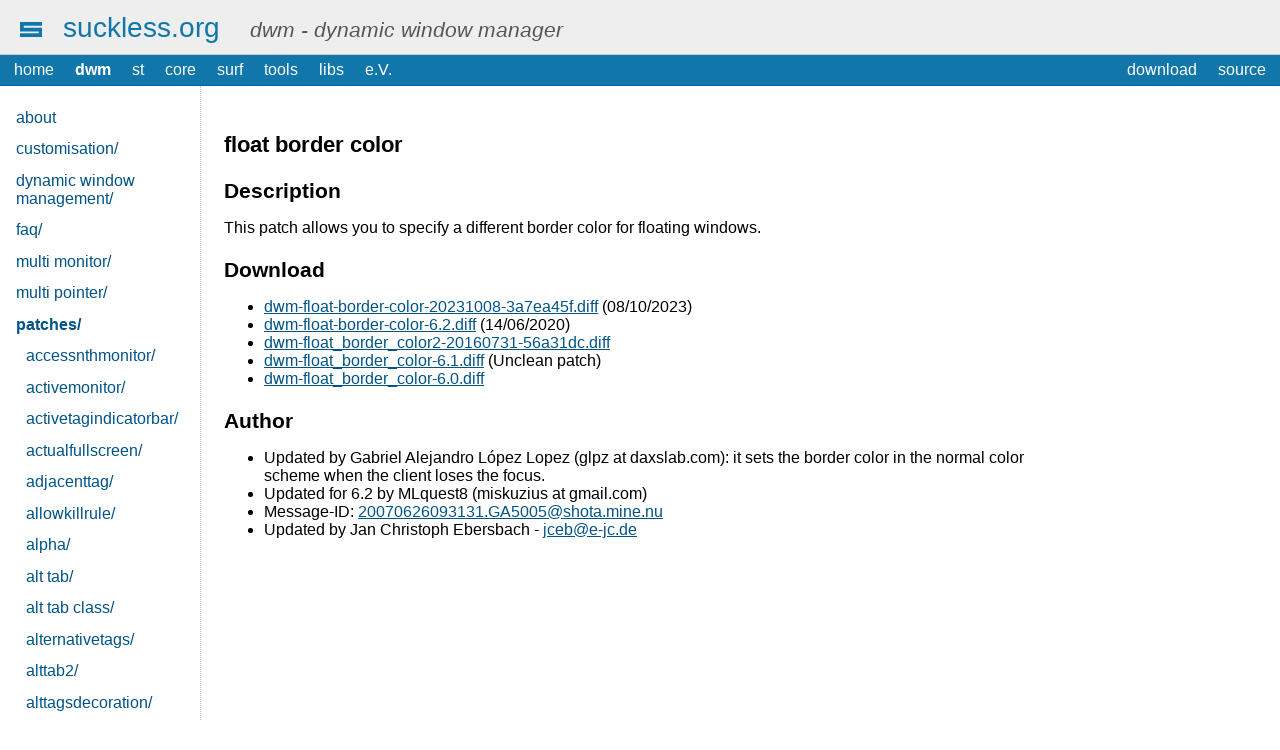

--- FILE ---
content_type: text/html
request_url: https://dwm.suckless.org/patches/float_border_color/
body_size: 4911
content:
<!doctype html>
<html>
<head>
	<meta charset="utf-8"/>
	<title>dwm - dynamic window manager | suckless.org software that sucks less</title>
	<link rel="stylesheet" type="text/css" href="//suckless.org/pub/style.css"/>
</head>

<div id="header">
	<a href="//suckless.org/"><img src="//suckless.org/logo.svg" alt=""/></a>&nbsp;
	<a id="headerLink" href="//suckless.org/">suckless.org</a>
	<span class="hidden"> - </span>
	<span id="headerSubtitle">dwm - dynamic window manager</span>
</div>
<hr class="hidden"/>
<div id="menu">
	<a href="//suckless.org/">home</a>
	<a href="//dwm.suckless.org/"><b>dwm</b></a>
	<a href="//st.suckless.org/">st</a>
	<a href="//core.suckless.org/">core</a>
	<a href="//surf.suckless.org/">surf</a>
	<a href="//tools.suckless.org/">tools</a>
	<a href="//libs.suckless.org/">libs</a>
	<a href="//ev.suckless.org/">e.V.</a>
	<span class="right">
		<a href="//dl.suckless.org">download</a>
		<a href="//git.suckless.org">source</a>
	</span>
</div>
<hr class="hidden"/>
<div id="content">
<div id="nav">
	<ul>
	<li><a href="/">about</a></li>
	<li><a href="//dwm.suckless.org/customisation/">customisation/</a></li>
	<li><a href="//dwm.suckless.org/dynamic_window_management/">dynamic window management/</a></li>
	<li><a href="//dwm.suckless.org/faq/">faq/</a></li>
	<li><a href="//dwm.suckless.org/multi-monitor/">multi monitor/</a></li>
	<li><a href="//dwm.suckless.org/multi-pointer/">multi pointer/</a></li>
	<li><a href="//dwm.suckless.org/patches/"><b>patches/</b></a>
		<ul>
		<li><a href="//dwm.suckless.org/patches/accessnthmonitor/">accessnthmonitor/</a></li>
		<li><a href="//dwm.suckless.org/patches/activemonitor/">activemonitor/</a></li>
		<li><a href="//dwm.suckless.org/patches/activetagindicatorbar/">activetagindicatorbar/</a></li>
		<li><a href="//dwm.suckless.org/patches/actualfullscreen/">actualfullscreen/</a></li>
		<li><a href="//dwm.suckless.org/patches/adjacenttag/">adjacenttag/</a></li>
		<li><a href="//dwm.suckless.org/patches/allowkillrule/">allowkillrule/</a></li>
		<li><a href="//dwm.suckless.org/patches/alpha/">alpha/</a></li>
		<li><a href="//dwm.suckless.org/patches/alt-tab/">alt tab/</a></li>
		<li><a href="//dwm.suckless.org/patches/alt-tab-class/">alt tab class/</a></li>
		<li><a href="//dwm.suckless.org/patches/alternativetags/">alternativetags/</a></li>
		<li><a href="//dwm.suckless.org/patches/alttab2/">alttab2/</a></li>
		<li><a href="//dwm.suckless.org/patches/alttagsdecoration/">alttagsdecoration/</a></li>
		<li><a href="//dwm.suckless.org/patches/alwayscenter/">alwayscenter/</a></li>
		<li><a href="//dwm.suckless.org/patches/alwaysfullscreen/">alwaysfullscreen/</a></li>
		<li><a href="//dwm.suckless.org/patches/alwaysontop/">alwaysontop/</a></li>
		<li><a href="//dwm.suckless.org/patches/amixer-integration/">amixer integration/</a></li>
		<li><a href="//dwm.suckless.org/patches/anybar/">anybar/</a></li>
		<li><a href="//dwm.suckless.org/patches/appicons/">appicons/</a></li>
		<li><a href="//dwm.suckless.org/patches/aspectresize/">aspectresize/</a></li>
		<li><a href="//dwm.suckless.org/patches/attachabove/">attachabove/</a></li>
		<li><a href="//dwm.suckless.org/patches/attachaside/">attachaside/</a></li>
		<li><a href="//dwm.suckless.org/patches/attachasideandbelow/">attachasideandbelow/</a></li>
		<li><a href="//dwm.suckless.org/patches/attachbelow/">attachbelow/</a></li>
		<li><a href="//dwm.suckless.org/patches/attachbottom/">attachbottom/</a></li>
		<li><a href="//dwm.suckless.org/patches/attachdirection/">attachdirection/</a></li>
		<li><a href="//dwm.suckless.org/patches/attachtop/">attachtop/</a></li>
		<li><a href="//dwm.suckless.org/patches/autodarkmode/">autodarkmode/</a></li>
		<li><a href="//dwm.suckless.org/patches/autoraise-windows/">autoraise windows/</a></li>
		<li><a href="//dwm.suckless.org/patches/autoresize/">autoresize/</a></li>
		<li><a href="//dwm.suckless.org/patches/autostart/">autostart/</a></li>
		<li><a href="//dwm.suckless.org/patches/autostarttags/">autostarttags/</a></li>
		<li><a href="//dwm.suckless.org/patches/autoswitch/">autoswitch/</a></li>
		<li><a href="//dwm.suckless.org/patches/awesomebar/">awesomebar/</a></li>
		<li><a href="//dwm.suckless.org/patches/azerty/">azerty/</a></li>
		<li><a href="//dwm.suckless.org/patches/backlight/">backlight/</a></li>
		<li><a href="//dwm.suckless.org/patches/bar_height/">bar height/</a></li>
		<li><a href="//dwm.suckless.org/patches/barconfig/">barconfig/</a></li>
		<li><a href="//dwm.suckless.org/patches/bardwmlogo/">bardwmlogo/</a></li>
		<li><a href="//dwm.suckless.org/patches/barpadding/">barpadding/</a></li>
		<li><a href="//dwm.suckless.org/patches/bartabgroups/">bartabgroups/</a></li>
		<li><a href="//dwm.suckless.org/patches/bartoggle/">bartoggle/</a></li>
		<li><a href="//dwm.suckless.org/patches/betterswallow/">betterswallow/</a></li>
		<li><a href="//dwm.suckless.org/patches/bidi/">bidi/</a></li>
		<li><a href="//dwm.suckless.org/patches/blanktags/">blanktags/</a></li>
		<li><a href="//dwm.suckless.org/patches/borderrule/">borderrule/</a></li>
		<li><a href="//dwm.suckless.org/patches/bottomdockgap/">bottomdockgap/</a></li>
		<li><a href="//dwm.suckless.org/patches/bottomstack/">bottomstack/</a></li>
		<li><a href="//dwm.suckless.org/patches/bstackmfact/">bstackmfact/</a></li>
		<li><a href="//dwm.suckless.org/patches/bulkill/">bulkill/</a></li>
		<li><a href="//dwm.suckless.org/patches/canfocusfloating/">canfocusfloating/</a></li>
		<li><a href="//dwm.suckless.org/patches/canfocusrule/">canfocusrule/</a></li>
		<li><a href="//dwm.suckless.org/patches/center/">center/</a></li>
		<li><a href="//dwm.suckless.org/patches/center_first_window/">center first window/</a></li>
		<li><a href="//dwm.suckless.org/patches/centered_tags/">centered tags/</a></li>
		<li><a href="//dwm.suckless.org/patches/centeredmaster/">centeredmaster/</a></li>
		<li><a href="//dwm.suckless.org/patches/centeredwindowname/">centeredwindowname/</a></li>
		<li><a href="//dwm.suckless.org/patches/centretitle/">centretitle/</a></li>
		<li><a href="//dwm.suckless.org/patches/cfacts/">cfacts/</a></li>
		<li><a href="//dwm.suckless.org/patches/chargecolor/">chargecolor/</a></li>
		<li><a href="//dwm.suckless.org/patches/clientindicators/">clientindicators/</a></li>
		<li><a href="//dwm.suckless.org/patches/clientmonoclesymbol/">clientmonoclesymbol/</a></li>
		<li><a href="//dwm.suckless.org/patches/clientopacity/">clientopacity/</a></li>
		<li><a href="//dwm.suckless.org/patches/clientresizehints/">clientresizehints/</a></li>
		<li><a href="//dwm.suckless.org/patches/clientspertag/">clientspertag/</a></li>
		<li><a href="//dwm.suckless.org/patches/cmdcustomize/">cmdcustomize/</a></li>
		<li><a href="//dwm.suckless.org/patches/colemak_keys/">colemak keys/</a></li>
		<li><a href="//dwm.suckless.org/patches/colorbar/">colorbar/</a></li>
		<li><a href="//dwm.suckless.org/patches/colorschemes/">colorschemes/</a></li>
		<li><a href="//dwm.suckless.org/patches/columngaps/">columngaps/</a></li>
		<li><a href="//dwm.suckless.org/patches/columns/">columns/</a></li>
		<li><a href="//dwm.suckless.org/patches/combo/">combo/</a></li>
		<li><a href="//dwm.suckless.org/patches/cool_autostart/">cool autostart/</a></li>
		<li><a href="//dwm.suckless.org/patches/cropwindows/">cropwindows/</a></li>
		<li><a href="//dwm.suckless.org/patches/current_desktop/">current desktop/</a></li>
		<li><a href="//dwm.suckless.org/patches/cursorwarp/">cursorwarp/</a></li>
		<li><a href="//dwm.suckless.org/patches/customrefreshrate/">customrefreshrate/</a></li>
		<li><a href="//dwm.suckless.org/patches/cyclelayouts/">cyclelayouts/</a></li>
		<li><a href="//dwm.suckless.org/patches/cycleview/">cycleview/</a></li>
		<li><a href="//dwm.suckless.org/patches/cyclewindows/">cyclewindows/</a></li>
		<li><a href="//dwm.suckless.org/patches/dash_above_activeWindow/">dash above activeWindow/</a></li>
		<li><a href="//dwm.suckless.org/patches/deck/">deck/</a></li>
		<li><a href="//dwm.suckless.org/patches/decoration_hints/">decoration hints/</a></li>
		<li><a href="//dwm.suckless.org/patches/default_tag_apps/">default tag apps/</a></li>
		<li><a href="//dwm.suckless.org/patches/defaultlayoutpermonitor/">defaultlayoutpermonitor/</a></li>
		<li><a href="//dwm.suckless.org/patches/defaultmfact/">defaultmfact/</a></li>
		<li><a href="//dwm.suckless.org/patches/defaulttag/">defaulttag/</a></li>
		<li><a href="//dwm.suckless.org/patches/defaulttransparency/">defaulttransparency/</a></li>
		<li><a href="//dwm.suckless.org/patches/desktoponly/">desktoponly/</a></li>
		<li><a href="//dwm.suckless.org/patches/destroyfocus/">destroyfocus/</a></li>
		<li><a href="//dwm.suckless.org/patches/dmenumatchtop/">dmenumatchtop/</a></li>
		<li><a href="//dwm.suckless.org/patches/doublepressquit/">doublepressquit/</a></li>
		<li><a href="//dwm.suckless.org/patches/dragmfact/">dragmfact/</a></li>
		<li><a href="//dwm.suckless.org/patches/dualstatus/">dualstatus/</a></li>
		<li><a href="//dwm.suckless.org/patches/dwmc/">dwmc/</a></li>
		<li><a href="//dwm.suckless.org/patches/dwmfifo/">dwmfifo/</a></li>
		<li><a href="//dwm.suckless.org/patches/dynamicscratchpads/">dynamicscratchpads/</a></li>
		<li><a href="//dwm.suckless.org/patches/dynamicswallow/">dynamicswallow/</a></li>
		<li><a href="//dwm.suckless.org/patches/emptyview/">emptyview/</a></li>
		<li><a href="//dwm.suckless.org/patches/environmentvars/">environmentvars/</a></li>
		<li><a href="//dwm.suckless.org/patches/ewmhtags/">ewmhtags/</a></li>
		<li><a href="//dwm.suckless.org/patches/exitmenu/">exitmenu/</a></li>
		<li><a href="//dwm.suckless.org/patches/exresize/">exresize/</a></li>
		<li><a href="//dwm.suckless.org/patches/extrabar/">extrabar/</a></li>
		<li><a href="//dwm.suckless.org/patches/fadeinactive/">fadeinactive/</a></li>
		<li><a href="//dwm.suckless.org/patches/fakefullscreen/">fakefullscreen/</a></li>
		<li><a href="//dwm.suckless.org/patches/fancybar/">fancybar/</a></li>
		<li><a href="//dwm.suckless.org/patches/fibonacci/">fibonacci/</a></li>
		<li><a href="//dwm.suckless.org/patches/fixmultimon/">fixmultimon/</a></li>
		<li><a href="//dwm.suckless.org/patches/flextile/">flextile/</a></li>
		<li><a href="//dwm.suckless.org/patches/float_border_color/"><b>float border color/</b></a></li>
		<li><a href="//dwm.suckless.org/patches/floatborderwidth/">floatborderwidth/</a></li>
		<li><a href="//dwm.suckless.org/patches/floatingstatus/">floatingstatus/</a></li>
		<li><a href="//dwm.suckless.org/patches/floatrules/">floatrules/</a></li>
		<li><a href="//dwm.suckless.org/patches/flycolors/">flycolors/</a></li>
		<li><a href="//dwm.suckless.org/patches/flyschemes/">flyschemes/</a></li>
		<li><a href="//dwm.suckless.org/patches/focusadjacenttag/">focusadjacenttag/</a></li>
		<li><a href="//dwm.suckless.org/patches/focusbynum/">focusbynum/</a></li>
		<li><a href="//dwm.suckless.org/patches/focusfullscreen/">focusfullscreen/</a></li>
		<li><a href="//dwm.suckless.org/patches/focusmaster/">focusmaster/</a></li>
		<li><a href="//dwm.suckless.org/patches/focusmonmouse/">focusmonmouse/</a></li>
		<li><a href="//dwm.suckless.org/patches/focusonclick/">focusonclick/</a></li>
		<li><a href="//dwm.suckless.org/patches/focusonnetactive/">focusonnetactive/</a></li>
		<li><a href="//dwm.suckless.org/patches/focusurgent/">focusurgent/</a></li>
		<li><a href="//dwm.suckless.org/patches/focusvisibletagstacks/">focusvisibletagstacks/</a></li>
		<li><a href="//dwm.suckless.org/patches/foreground/">foreground/</a></li>
		<li><a href="//dwm.suckless.org/patches/freespace/">freespace/</a></li>
		<li><a href="//dwm.suckless.org/patches/fsignal/">fsignal/</a></li>
		<li><a href="//dwm.suckless.org/patches/fullgaps/">fullgaps/</a></li>
		<li><a href="//dwm.suckless.org/patches/fullscreen/">fullscreen/</a></li>
		<li><a href="//dwm.suckless.org/patches/fulltagindicator/">fulltagindicator/</a></li>
		<li><a href="//dwm.suckless.org/patches/functionalgaps/">functionalgaps/</a></li>
		<li><a href="//dwm.suckless.org/patches/gaplessgrid/">gaplessgrid/</a></li>
		<li><a href="//dwm.suckless.org/patches/gaps/">gaps/</a></li>
		<li><a href="//dwm.suckless.org/patches/gestures/">gestures/</a></li>
		<li><a href="//dwm.suckless.org/patches/goatcmd/">goatcmd/</a></li>
		<li><a href="//dwm.suckless.org/patches/goback/">goback/</a></li>
		<li><a href="//dwm.suckless.org/patches/graballkeycodes/">graballkeycodes/</a></li>
		<li><a href="//dwm.suckless.org/patches/gridall/">gridall/</a></li>
		<li><a href="//dwm.suckless.org/patches/gridmode/">gridmode/</a></li>
		<li><a href="//dwm.suckless.org/patches/hide_vacant_tags/">hide vacant tags/</a></li>
		<li><a href="//dwm.suckless.org/patches/hideborder/">hideborder/</a></li>
		<li><a href="//dwm.suckless.org/patches/historical/">historical/</a></li>
		<li><a href="//dwm.suckless.org/patches/holdbar/">holdbar/</a></li>
		<li><a href="//dwm.suckless.org/patches/horizgrid/">horizgrid/</a></li>
		<li><a href="//dwm.suckless.org/patches/horizontal/">horizontal/</a></li>
		<li><a href="//dwm.suckless.org/patches/horizontal-vertical-i3/">horizontal vertical i3/</a></li>
		<li><a href="//dwm.suckless.org/patches/ifroot/">ifroot/</a></li>
		<li><a href="//dwm.suckless.org/patches/ignore_transient_windows/">ignore transient windows/</a></li>
		<li><a href="//dwm.suckless.org/patches/inplacerotate/">inplacerotate/</a></li>
		<li><a href="//dwm.suckless.org/patches/insets/">insets/</a></li>
		<li><a href="//dwm.suckless.org/patches/integrated-status-text/">integrated status text/</a></li>
		<li><a href="//dwm.suckless.org/patches/ipc/">ipc/</a></li>
		<li><a href="//dwm.suckless.org/patches/ispermanent/">ispermanent/</a></li>
		<li><a href="//dwm.suckless.org/patches/keybindings/">keybindings/</a></li>
		<li><a href="//dwm.suckless.org/patches/keychain/">keychain/</a></li>
		<li><a href="//dwm.suckless.org/patches/keychord/">keychord/</a></li>
		<li><a href="//dwm.suckless.org/patches/keycodes/">keycodes/</a></li>
		<li><a href="//dwm.suckless.org/patches/keymodes/">keymodes/</a></li>
		<li><a href="//dwm.suckless.org/patches/keypressrelease/">keypressrelease/</a></li>
		<li><a href="//dwm.suckless.org/patches/keysequence/">keysequence/</a></li>
		<li><a href="//dwm.suckless.org/patches/killfocusnext/">killfocusnext/</a></li>
		<li><a href="//dwm.suckless.org/patches/killunsel/">killunsel/</a></li>
		<li><a href="//dwm.suckless.org/patches/launcher/">launcher/</a></li>
		<li><a href="//dwm.suckless.org/patches/launcher-colors/">launcher colors/</a></li>
		<li><a href="//dwm.suckless.org/patches/layoutmenu/">layoutmenu/</a></li>
		<li><a href="//dwm.suckless.org/patches/layoutmonitorrules/">layoutmonitorrules/</a></li>
		<li><a href="//dwm.suckless.org/patches/layoutscroll/">layoutscroll/</a></li>
		<li><a href="//dwm.suckless.org/patches/leftlayout/">leftlayout/</a></li>
		<li><a href="//dwm.suckless.org/patches/leftstack/">leftstack/</a></li>
		<li><a href="//dwm.suckless.org/patches/locktagsfor/">locktagsfor/</a></li>
		<li><a href="//dwm.suckless.org/patches/mainmon/">mainmon/</a></li>
		<li><a href="//dwm.suckless.org/patches/mark/">mark/</a></li>
		<li><a href="//dwm.suckless.org/patches/maximize/">maximize/</a></li>
		<li><a href="//dwm.suckless.org/patches/mmnametags/">mmnametags/</a></li>
		<li><a href="//dwm.suckless.org/patches/monocle_count/">monocle count/</a></li>
		<li><a href="//dwm.suckless.org/patches/monoclesymbol/">monoclesymbol/</a></li>
		<li><a href="//dwm.suckless.org/patches/movecenter/">movecenter/</a></li>
		<li><a href="//dwm.suckless.org/patches/movekeyboard/">movekeyboard/</a></li>
		<li><a href="//dwm.suckless.org/patches/moveontagmon/">moveontagmon/</a></li>
		<li><a href="//dwm.suckless.org/patches/moveplace/">moveplace/</a></li>
		<li><a href="//dwm.suckless.org/patches/moveresize/">moveresize/</a></li>
		<li><a href="//dwm.suckless.org/patches/movestack/">movestack/</a></li>
		<li><a href="//dwm.suckless.org/patches/movethrow/">movethrow/</a></li>
		<li><a href="//dwm.suckless.org/patches/movetoedge/">movetoedge/</a></li>
		<li><a href="//dwm.suckless.org/patches/mpdcontrol/">mpdcontrol/</a></li>
		<li><a href="//dwm.suckless.org/patches/multikey/">multikey/</a></li>
		<li><a href="//dwm.suckless.org/patches/multimon/">multimon/</a></li>
		<li><a href="//dwm.suckless.org/patches/multimonitorscratchpads/">multimonitorscratchpads/</a></li>
		<li><a href="//dwm.suckless.org/patches/multimonnametags/">multimonnametags/</a></li>
		<li><a href="//dwm.suckless.org/patches/multipledynamicscratchpads/">multipledynamicscratchpads/</a></li>
		<li><a href="//dwm.suckless.org/patches/namedscratchpads/">namedscratchpads/</a></li>
		<li><a href="//dwm.suckless.org/patches/nametag/">nametag/</a></li>
		<li><a href="//dwm.suckless.org/patches/nextprev/">nextprev/</a></li>
		<li><a href="//dwm.suckless.org/patches/nmaster/">nmaster/</a></li>
		<li><a href="//dwm.suckless.org/patches/nmaxmaster/">nmaxmaster/</a></li>
		<li><a href="//dwm.suckless.org/patches/noborder/">noborder/</a></li>
		<li><a href="//dwm.suckless.org/patches/noborderflicker/">noborderflicker/</a></li>
		<li><a href="//dwm.suckless.org/patches/notags/">notags/</a></li>
		<li><a href="//dwm.suckless.org/patches/notallowed/">notallowed/</a></li>
		<li><a href="//dwm.suckless.org/patches/notitle/">notitle/</a></li>
		<li><a href="//dwm.suckless.org/patches/nrowgrid/">nrowgrid/</a></li>
		<li><a href="//dwm.suckless.org/patches/onlyquitonempty/">onlyquitonempty/</a></li>
		<li><a href="//dwm.suckless.org/patches/pango/">pango/</a></li>
		<li><a href="//dwm.suckless.org/patches/pertag/">pertag/</a></li>
		<li><a href="//dwm.suckless.org/patches/preserveonrestart/">preserveonrestart/</a></li>
		<li><a href="//dwm.suckless.org/patches/preventfocusshift/">preventfocusshift/</a></li>
		<li><a href="//dwm.suckless.org/patches/preview-all-win/">preview all win/</a></li>
		<li><a href="//dwm.suckless.org/patches/push/">push/</a></li>
		<li><a href="//dwm.suckless.org/patches/pwkl/">pwkl/</a></li>
		<li><a href="//dwm.suckless.org/patches/qubesdecorations/">qubesdecorations/</a></li>
		<li><a href="//dwm.suckless.org/patches/qubesrules/">qubesrules/</a></li>
		<li><a href="//dwm.suckless.org/patches/quitprompt/">quitprompt/</a></li>
		<li><a href="//dwm.suckless.org/patches/rainbowtags/">rainbowtags/</a></li>
		<li><a href="//dwm.suckless.org/patches/ratiofullscreen/">ratiofullscreen/</a></li>
		<li><a href="//dwm.suckless.org/patches/rearrangebar/">rearrangebar/</a></li>
		<li><a href="//dwm.suckless.org/patches/rebootcmd/">rebootcmd/</a></li>
		<li><a href="//dwm.suckless.org/patches/refreshrate/">refreshrate/</a></li>
		<li><a href="//dwm.suckless.org/patches/removeborder/">removeborder/</a></li>
		<li><a href="//dwm.suckless.org/patches/removeboxes/">removeboxes/</a></li>
		<li><a href="//dwm.suckless.org/patches/reorganizetags/">reorganizetags/</a></li>
		<li><a href="//dwm.suckless.org/patches/resetlayout/">resetlayout/</a></li>
		<li><a href="//dwm.suckless.org/patches/resetnmaster/">resetnmaster/</a></li>
		<li><a href="//dwm.suckless.org/patches/resizecorners/">resizecorners/</a></li>
		<li><a href="//dwm.suckless.org/patches/resizehere/">resizehere/</a></li>
		<li><a href="//dwm.suckless.org/patches/restartsig/">restartsig/</a></li>
		<li><a href="//dwm.suckless.org/patches/restoreafterrestart/">restoreafterrestart/</a></li>
		<li><a href="//dwm.suckless.org/patches/rmaster/">rmaster/</a></li>
		<li><a href="//dwm.suckless.org/patches/rotatestack/">rotatestack/</a></li>
		<li><a href="//dwm.suckless.org/patches/rotatetags/">rotatetags/</a></li>
		<li><a href="//dwm.suckless.org/patches/rulerefresher/">rulerefresher/</a></li>
		<li><a href="//dwm.suckless.org/patches/runrules/">runrules/</a></li>
		<li><a href="//dwm.suckless.org/patches/save_floats/">save floats/</a></li>
		<li><a href="//dwm.suckless.org/patches/scheme_switch/">scheme switch/</a></li>
		<li><a href="//dwm.suckless.org/patches/scratchpad/">scratchpad/</a></li>
		<li><a href="//dwm.suckless.org/patches/scratchpads/">scratchpads/</a></li>
		<li><a href="//dwm.suckless.org/patches/script_tags/">script tags/</a></li>
		<li><a href="//dwm.suckless.org/patches/selectivefakefullscreen/">selectivefakefullscreen/</a></li>
		<li><a href="//dwm.suckless.org/patches/selfrestart/">selfrestart/</a></li>
		<li><a href="//dwm.suckless.org/patches/sendmoncenter/">sendmoncenter/</a></li>
		<li><a href="//dwm.suckless.org/patches/setborderpx/">setborderpx/</a></li>
		<li><a href="//dwm.suckless.org/patches/setenvvars/">setenvvars/</a></li>
		<li><a href="//dwm.suckless.org/patches/setstatus/">setstatus/</a></li>
		<li><a href="//dwm.suckless.org/patches/setxkbgroup/">setxkbgroup/</a></li>
		<li><a href="//dwm.suckless.org/patches/sgrstatus/">sgrstatus/</a></li>
		<li><a href="//dwm.suckless.org/patches/shift-tools/">shift tools/</a></li>
		<li><a href="//dwm.suckless.org/patches/showselmon/">showselmon/</a></li>
		<li><a href="//dwm.suckless.org/patches/shutdowncmd/">shutdowncmd/</a></li>
		<li><a href="//dwm.suckless.org/patches/single_tagset/">single tagset/</a></li>
		<li><a href="//dwm.suckless.org/patches/singlegap/">singlegap/</a></li>
		<li><a href="//dwm.suckless.org/patches/singularborders/">singularborders/</a></li>
		<li><a href="//dwm.suckless.org/patches/sizehints/">sizehints/</a></li>
		<li><a href="//dwm.suckless.org/patches/smartborders/">smartborders/</a></li>
		<li><a href="//dwm.suckless.org/patches/solarized/">solarized/</a></li>
		<li><a href="//dwm.suckless.org/patches/spawn_cwd/">spawn cwd/</a></li>
		<li><a href="//dwm.suckless.org/patches/spawnprograms/">spawnprograms/</a></li>
		<li><a href="//dwm.suckless.org/patches/spawntag/">spawntag/</a></li>
		<li><a href="//dwm.suckless.org/patches/splitstatus/">splitstatus/</a></li>
		<li><a href="//dwm.suckless.org/patches/sshawarespawn/">sshawarespawn/</a></li>
		<li><a href="//dwm.suckless.org/patches/stacker/">stacker/</a></li>
		<li><a href="//dwm.suckless.org/patches/stackmfact/">stackmfact/</a></li>
		<li><a href="//dwm.suckless.org/patches/stairs/">stairs/</a></li>
		<li><a href="//dwm.suckless.org/patches/staticstatus/">staticstatus/</a></li>
		<li><a href="//dwm.suckless.org/patches/status2d/">status2d/</a></li>
		<li><a href="//dwm.suckless.org/patches/statusallmons/">statusallmons/</a></li>
		<li><a href="//dwm.suckless.org/patches/statusbarfont/">statusbarfont/</a></li>
		<li><a href="//dwm.suckless.org/patches/statusbutton/">statusbutton/</a></li>
		<li><a href="//dwm.suckless.org/patches/statuscmd/">statuscmd/</a></li>
		<li><a href="//dwm.suckless.org/patches/statuscolors/">statuscolors/</a></li>
		<li><a href="//dwm.suckless.org/patches/statuspadding/">statuspadding/</a></li>
		<li><a href="//dwm.suckless.org/patches/stdin/">stdin/</a></li>
		<li><a href="//dwm.suckless.org/patches/steam/">steam/</a></li>
		<li><a href="//dwm.suckless.org/patches/sticky/">sticky/</a></li>
		<li><a href="//dwm.suckless.org/patches/stickyindicator/">stickyindicator/</a></li>
		<li><a href="//dwm.suckless.org/patches/swallow/">swallow/</a></li>
		<li><a href="//dwm.suckless.org/patches/swapfocus/">swapfocus/</a></li>
		<li><a href="//dwm.suckless.org/patches/swapmonitors/">swapmonitors/</a></li>
		<li><a href="//dwm.suckless.org/patches/swaptags/">swaptags/</a></li>
		<li><a href="//dwm.suckless.org/patches/swapwindows/">swapwindows/</a></li>
		<li><a href="//dwm.suckless.org/patches/switch_all_monitor_tags/">switch all monitor tags/</a></li>
		<li><a href="//dwm.suckless.org/patches/switchcol/">switchcol/</a></li>
		<li><a href="//dwm.suckless.org/patches/switchtotag/">switchtotag/</a></li>
		<li><a href="//dwm.suckless.org/patches/systray/">systray/</a></li>
		<li><a href="//dwm.suckless.org/patches/tab/">tab/</a></li>
		<li><a href="//dwm.suckless.org/patches/tag-previews/">tag previews/</a></li>
		<li><a href="//dwm.suckless.org/patches/tagall/">tagall/</a></li>
		<li><a href="//dwm.suckless.org/patches/tagcolorscheme/">tagcolorscheme/</a></li>
		<li><a href="//dwm.suckless.org/patches/tagfun/">tagfun/</a></li>
		<li><a href="//dwm.suckless.org/patches/taggrid/">taggrid/</a></li>
		<li><a href="//dwm.suckless.org/patches/tagintostack/">tagintostack/</a></li>
		<li><a href="//dwm.suckless.org/patches/taglabels/">taglabels/</a></li>
		<li><a href="//dwm.suckless.org/patches/taglayouts/">taglayouts/</a></li>
		<li><a href="//dwm.suckless.org/patches/tagothermonitor/">tagothermonitor/</a></li>
		<li><a href="//dwm.suckless.org/patches/tagshift/">tagshift/</a></li>
		<li><a href="//dwm.suckless.org/patches/tagspawn/">tagspawn/</a></li>
		<li><a href="//dwm.suckless.org/patches/tapresize/">tapresize/</a></li>
		<li><a href="//dwm.suckless.org/patches/tatami/">tatami/</a></li>
		<li><a href="//dwm.suckless.org/patches/three-column/">three column/</a></li>
		<li><a href="//dwm.suckless.org/patches/throwtoothertag/">throwtoothertag/</a></li>
		<li><a href="//dwm.suckless.org/patches/tiledmove/">tiledmove/</a></li>
		<li><a href="//dwm.suckless.org/patches/tilegap/">tilegap/</a></li>
		<li><a href="//dwm.suckless.org/patches/tilewide/">tilewide/</a></li>
		<li><a href="//dwm.suckless.org/patches/titlecolor/">titlecolor/</a></li>
		<li><a href="//dwm.suckless.org/patches/toggleallmons/">toggleallmons/</a></li>
		<li><a href="//dwm.suckless.org/patches/togglebar/">togglebar/</a></li>
		<li><a href="//dwm.suckless.org/patches/togglebartag/">togglebartag/</a></li>
		<li><a href="//dwm.suckless.org/patches/toggleborder/">toggleborder/</a></li>
		<li><a href="//dwm.suckless.org/patches/togglefloatingcenter/">togglefloatingcenter/</a></li>
		<li><a href="//dwm.suckless.org/patches/toggletopbar/">toggletopbar/</a></li>
		<li><a href="//dwm.suckless.org/patches/torus/">torus/</a></li>
		<li><a href="//dwm.suckless.org/patches/transfer/">transfer/</a></li>
		<li><a href="//dwm.suckless.org/patches/truecenteredtitle/">truecenteredtitle/</a></li>
		<li><a href="//dwm.suckless.org/patches/two_monitor_setup/">two monitor setup/</a></li>
		<li><a href="//dwm.suckless.org/patches/underlinetags/">underlinetags/</a></li>
		<li><a href="//dwm.suckless.org/patches/unfloatvisible/">unfloatvisible/</a></li>
		<li><a href="//dwm.suckless.org/patches/unfocusednoborders/">unfocusednoborders/</a></li>
		<li><a href="//dwm.suckless.org/patches/unicode-ellipsis/">unicode ellipsis/</a></li>
		<li><a href="//dwm.suckless.org/patches/urgentborder/">urgentborder/</a></li>
		<li><a href="//dwm.suckless.org/patches/uselessgap/">uselessgap/</a></li>
		<li><a href="//dwm.suckless.org/patches/vanitygaps/">vanitygaps/</a></li>
		<li><a href="//dwm.suckless.org/patches/viewonrulestag/">viewonrulestag/</a></li>
		<li><a href="//dwm.suckless.org/patches/viewontag/">viewontag/</a></li>
		<li><a href="//dwm.suckless.org/patches/vtcolors/">vtcolors/</a></li>
		<li><a href="//dwm.suckless.org/patches/warp/">warp/</a></li>
		<li><a href="//dwm.suckless.org/patches/win31theme/">win31theme/</a></li>
		<li><a href="//dwm.suckless.org/patches/windowfollow/">windowfollow/</a></li>
		<li><a href="//dwm.suckless.org/patches/windowmap/">windowmap/</a></li>
		<li><a href="//dwm.suckless.org/patches/winicon/">winicon/</a></li>
		<li><a href="//dwm.suckless.org/patches/winview/">winview/</a></li>
		<li><a href="//dwm.suckless.org/patches/xcursor/">xcursor/</a></li>
		<li><a href="//dwm.suckless.org/patches/xfce4-panel/">xfce4 panel/</a></li>
		<li><a href="//dwm.suckless.org/patches/xinerama-monitors-xorder/">xinerama monitors xorder/</a></li>
		<li><a href="//dwm.suckless.org/patches/xkb/">xkb/</a></li>
		<li><a href="//dwm.suckless.org/patches/xrdb/">xrdb/</a></li>
		<li><a href="//dwm.suckless.org/patches/xresources/">xresources/</a></li>
		<li><a href="//dwm.suckless.org/patches/xtheme/">xtheme/</a></li>
		<li><a href="//dwm.suckless.org/patches/xtile/">xtile/</a></li>
		<li><a href="//dwm.suckless.org/patches/zeroastag/">zeroastag/</a></li>
		<li><a href="//dwm.suckless.org/patches/zoomswap/">zoomswap/</a></li>
		</ul>
	</li>
	<li><a href="//dwm.suckless.org/screenshots/">screenshots/</a></li>
	<li><a href="//dwm.suckless.org/status_monitor/">status monitor/</a></li>
	<li><a href="//dwm.suckless.org/tutorial/">tutorial/</a></li>
	</ul>
</div>
<hr class="hidden"/>
<div id="main">

<h1>float border color</h1>
<h2>Description</h2>
<p>This patch allows you to specify a different border color for floating windows.</p>
<h2>Download</h2>
<ul>
<li><a href="dwm-float-border-color-20231008-3a7ea45f.diff">dwm-float-border-color-20231008-3a7ea45f.diff</a> (08/10/2023)</li>
<li><a href="dwm-float-border-color-6.2.diff">dwm-float-border-color-6.2.diff</a> (14/06/2020)</li>
<li><a href="dwm-float_border_color2-20160731-56a31dc.diff">dwm-float_border_color2-20160731-56a31dc.diff</a></li>
<li><a href="dwm-float_border_color-6.1.diff">dwm-float_border_color-6.1.diff</a> (Unclean patch)</li>
<li><a href="dwm-float_border_color-6.0.diff">dwm-float_border_color-6.0.diff</a></li>
</ul>
<h2>Author</h2>
<ul>
<li>Updated by Gabriel Alejandro López Lopez (glpz at daxslab.com): it sets the border color in the normal color scheme when the client loses the focus.</li>
<li>Updated for 6.2 by MLquest8 (miskuzius at gmail.com)</li>
<li>Message-ID: <a href="&#x6D;&#x61;i&#x6C;&#x74;&#x6F;:&#50;&#48;&#48;&#55;&#48;&#54;&#50;&#54;&#48;&#57;&#51;&#49;&#51;&#49;&#46;&#71;&#65;&#53;&#48;&#48;&#53;&#64;&#115;&#104;&#111;&#116;&#97;&#46;&#109;&#105;&#110;&#101;&#46;&#110;&#117;">&#50;&#48;&#48;&#55;&#48;&#54;&#50;&#54;&#48;&#57;&#51;&#49;&#51;&#49;&#46;&#71;&#65;&#53;&#48;&#48;&#53;&#64;&#115;&#104;&#111;&#116;&#97;&#46;&#109;&#105;&#110;&#101;&#46;&#110;&#117;</a></li>
<li>Updated by Jan Christoph Ebersbach - <a href="&#x6D;&#x61;i&#x6C;&#x74;&#x6F;:&#106;&#99;&#101;&#98;&#64;&#101;&#45;&#106;&#99;&#46;&#100;&#101;">&#106;&#99;&#101;&#98;&#64;&#101;&#45;&#106;&#99;&#46;&#100;&#101;</a></li>
</ul>
</div>

</div>

</html>


--- FILE ---
content_type: text/css
request_url: https://suckless.org/pub/style.css
body_size: 778
content:
html {
	overflow-y: scroll;
}

body {
	background-color: #fff;
	color: #000;
	font-family: sans-serif;
	padding: 0;
	margin: 0;
}

pre, code {
	margin: 0;
}

a {
	color: #005386;
}

#header a, #nav a, #menu a {
	text-decoration: none;
}

#nav a:hover {
	background-color: #ddd;
}

#menu {
	clear: both;
	color: #069;
	overflow: hidden;
	background-color: #17a;
	padding: 0.7ex;
	border-top: 1px solid #ccc;
	border-bottom: 1px solid #069;
}

#menu a {
	padding: 0.5ex 1ex;
	color: #fff;
}

#menu a:hover {
	background-color: #069;
}

#header {
	background-color: #eee;
	clear: both;
	color: #555;
	font-size: 1.78em;
	padding: 0.7ex 0.7ex 0.7ex 0.7em;
}

#headerLink {
	color: #17a;
	margin-left: 5px;
}

h1 {
	margin: 1em 1ex 0.5ex 0;
	font-size: 1.4em;
}

h2 {
	margin: 1em 1ex 0.5ex 0;
	font-size: 1.3em;
}

h3 {
	margin: 1em 1ex 0.5ex 0;
	font-size: 1.0em;
}

h4 {
	margin: 1em 1ex 0.5ex 0;
	font-size: 0.9em;
}

#headerSubtitle {
	font-size: 0.75em;
	font-style: italic;
	margin-left: 1em;
}

#content {
	clear: both;
	margin: 0;
	padding: 0;
}

#nav {
	float: left;
	margin: 0 1px 0 0;
	padding: 1em 0;
	border-right: 1px dotted #ccc;
	width: 200px;
}

#nav ul {
	margin: 0;
	padding: 0;
}

#nav li {
	list-style: none;
	padding: 0;
	margin: 0;
}

#nav li ul {
	padding-left: 0.6em !important;
}

#nav li a {
	display: block;
	margin: 0;
	padding: 0.8ex 2em 0.8ex 1em;
}

#main {
	margin: 0 0 0 200px;
	max-width: 50em;
	padding: 1.5em;
}

.left {
	float: left;
	margin: 0;
	padding: 0;
}

.right {
	float: right;
	margin: 0;
	padding: 0;
}

.hidden {
	display: none;
}

@media (prefers-color-scheme: dark) {
	body {
		background-color: #000;
		color: #bdbdbd;
	}
	#menu {
		border-top: 1px solid #222;
	}
	#header {
		background-color: #111;
	}
	#nav a:hover {
		background-color: #222;
	}
	blockquote, pre, code {
		background-color: #111;
		border-color: #222;
	}
	a {
		color: #56c8ff;
	}
	#main img[src$=svg] {
		filter: invert(1);
	}
}


--- FILE ---
content_type: image/svg+xml
request_url: https://suckless.org/logo.svg
body_size: 302
content:
<?xml version="1.0" ?>
<!-- Copyright (c) 2015, Laslo Hunhold <dev@frign.de> -->
<svg xmlns="http://www.w3.org/2000/svg" width="22.5" height="15" version="1.1">
<path style="fill:#1177aa" d="m 0,15 22.5,0 0,-9.375 -18.75,0 0,-1.875 18.75,0 0,-3.75 -22.5,0 0,9.375 18.75,0 0,1.875 -18.75,0 z" />
</svg>
